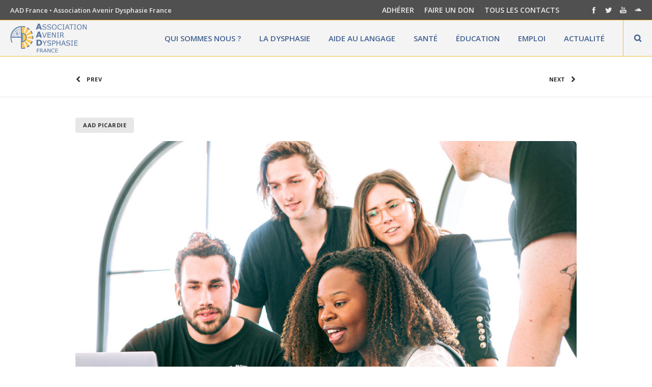

--- FILE ---
content_type: text/html; charset=UTF-8
request_url: https://aad-france.dysphasie.org/wp-admin/admin-ajax.php
body_size: 5
content:
{"URL":"https:\/\/aad-france.dysphasie.org\/jeudi-5-mars-2020-atelier-pour-les-jeunes-dys-a-nogent-sur-oise\/","Facebook":0,"Google":0,"TOTAL":0}